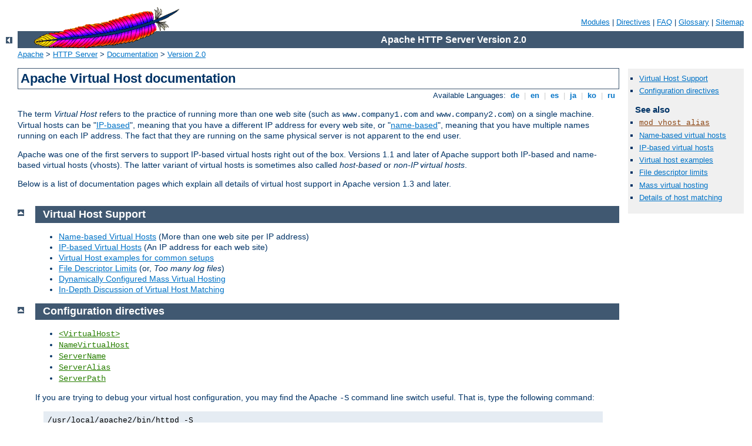

--- FILE ---
content_type: text/html
request_url: http://www.xnet.net.tw/manual/en/vhosts/
body_size: 7230
content:
<?xml version="1.0" encoding="ISO-8859-1"?>
<!DOCTYPE html PUBLIC "-//W3C//DTD XHTML 1.0 Strict//EN" "http://www.w3.org/TR/xhtml1/DTD/xhtml1-strict.dtd">
<html xmlns="http://www.w3.org/1999/xhtml" lang="en" xml:lang="en"><head><!--
        XXXXXXXXXXXXXXXXXXXXXXXXXXXXXXXXXXXXXXXXXXXXXXXXXXXXXXXXXXXXXXXXX
              This file is generated from xml source: DO NOT EDIT
        XXXXXXXXXXXXXXXXXXXXXXXXXXXXXXXXXXXXXXXXXXXXXXXXXXXXXXXXXXXXXXXXX
      -->
<title>Apache Virtual Host documentation - Apache HTTP Server</title>
<link href="../style/css/manual.css" rel="stylesheet" media="all" type="text/css" title="Main stylesheet" />
<link href="../style/css/manual-loose-100pc.css" rel="alternate stylesheet" media="all" type="text/css" title="No Sidebar - Default font size" />
<link href="../style/css/manual-print.css" rel="stylesheet" media="print" type="text/css" />
<link href="../images/favicon.ico" rel="shortcut icon" /></head>
<body id="manual-page"><div id="page-header">
<p class="menu"><a href="../mod/">Modules</a> | <a href="../mod/directives.html">Directives</a> | <a href="../faq/">FAQ</a> | <a href="../glossary.html">Glossary</a> | <a href="../sitemap.html">Sitemap</a></p>
<p class="apache">Apache HTTP Server Version 2.0</p>
<img alt="" src="../images/feather.gif" /></div>
<div class="up"><a href="../"><img title="&lt;-" alt="&lt;-" src="../images/left.gif" /></a></div>
<div id="path">
<a href="http://www.apache.org/">Apache</a> &gt; <a href="http://httpd.apache.org/">HTTP Server</a> &gt; <a href="http://httpd.apache.org/docs/">Documentation</a> &gt; <a href="../">Version 2.0</a></div><div id="page-content"><div id="preamble"><h1>Apache Virtual Host documentation</h1>
<div class="toplang">
<p><span>Available Languages: </span><a href="../de/vhosts/" hreflang="de" rel="alternate" title="Deutsch">&nbsp;de&nbsp;</a> |
<a href="../en/vhosts/" title="English">&nbsp;en&nbsp;</a> |
<a href="../es/vhosts/" hreflang="es" rel="alternate" title="Español">&nbsp;es&nbsp;</a> |
<a href="../ja/vhosts/" hreflang="ja" rel="alternate" title="Japanese">&nbsp;ja&nbsp;</a> |
<a href="../ko/vhosts/" hreflang="ko" rel="alternate" title="Korean">&nbsp;ko&nbsp;</a> |
<a href="../ru/vhosts/" hreflang="ru" rel="alternate" title="Russian">&nbsp;ru&nbsp;</a></p>
</div>


    <p>The term <cite>Virtual Host</cite> refers to the practice of
    running more than one web site (such as
    <code>www.company1.com</code> and <code>www.company2.com</code>)
    on a single machine. Virtual hosts can be "<a href="ip-based.html">IP-based</a>", meaning that you have a
    different IP address for every web site, or "<a href="name-based.html">name-based</a>", meaning that you have
    multiple names running on each IP address. The fact that they
    are running on the same physical server is not apparent to the
    end user.</p>

    <p>Apache was one of the first servers to support IP-based
    virtual hosts right out of the box. Versions 1.1 and later of
    Apache support both IP-based and name-based virtual hosts
    (vhosts). The latter variant of virtual hosts is sometimes also
    called <em>host-based</em> or <em>non-IP virtual hosts</em>.</p>

    <p>Below is a list of documentation pages which explain all
    details of virtual host support in Apache version 1.3 and
    later.</p>

</div>
<div id="quickview"><ul id="toc"><li><img alt="" src="../images/down.gif" /> <a href="#support">Virtual Host Support</a></li>
<li><img alt="" src="../images/down.gif" /> <a href="#directives">Configuration directives</a></li>
</ul><h3>See also</h3><ul class="seealso"><li><code class="module"><a href="../mod/mod_vhost_alias.html">mod_vhost_alias</a></code></li><li><a href="name-based.html">Name-based virtual
hosts</a></li><li><a href="ip-based.html">IP-based virtual hosts</a></li><li><a href="examples.html">Virtual host examples</a></li><li><a href="fd-limits.html">File descriptor limits</a></li><li><a href="mass.html">Mass virtual hosting</a></li><li><a href="details.html">Details of host matching</a></li></ul></div>
<div class="top"><a href="#page-header"><img alt="top" src="../images/up.gif" /></a></div>
<div class="section">
<h2><a name="support" id="support">Virtual Host Support</a></h2>

    <ul>
      <li><a href="name-based.html">Name-based Virtual Hosts</a> (More
      than one web site per IP address)</li>
      <li><a href="ip-based.html">IP-based Virtual Hosts</a> (An IP
      address for each web site)</li>
      <li><a href="examples.html">Virtual Host examples for common
      setups</a></li>
      <li><a href="fd-limits.html">File Descriptor Limits</a> (or,
      <em>Too many log files</em>)</li>
      <li><a href="mass.html">Dynamically Configured Mass Virtual
      Hosting</a></li>
      <li><a href="details.html">In-Depth Discussion of Virtual Host
      Matching</a></li>
    </ul>

</div><div class="top"><a href="#page-header"><img alt="top" src="../images/up.gif" /></a></div>
<div class="section">
<h2><a name="directives" id="directives">Configuration directives</a></h2>

    <ul>
      <li><code class="directive"><a href="../mod/core.html#virtualhost">&lt;VirtualHost&gt;</a></code></li>
      <li><code class="directive"><a href="../mod/core.html#namevirtualhost">NameVirtualHost</a></code></li>
      <li><code class="directive"><a href="../mod/core.html#servername">ServerName</a></code></li>
      <li><code class="directive"><a href="../mod/core.html#serveralias">ServerAlias</a></code></li>
      <li><code class="directive"><a href="../mod/core.html#serverpath">ServerPath</a></code></li>
    </ul>

    <p>If you are trying to debug your virtual host configuration, you
    may find the Apache <code>-S</code> command line switch
    useful. That is, type the following command:</p>

    <div class="example"><p><code>
    /usr/local/apache2/bin/httpd -S
    </code></p></div>

    <p>This command will dump out a description of how Apache parsed
    the configuration file. Careful examination of the IP addresses and
    server names may help uncover configuration mistakes. (See
    the docs for the <code class="program"><a href="../programs/httpd.html">httpd</a></code> program for
    other command line options)</p>

</div></div>
<div class="bottomlang">
<p><span>Available Languages: </span><a href="../de/vhosts/" hreflang="de" rel="alternate" title="Deutsch">&nbsp;de&nbsp;</a> |
<a href="../en/vhosts/" title="English">&nbsp;en&nbsp;</a> |
<a href="../es/vhosts/" hreflang="es" rel="alternate" title="Español">&nbsp;es&nbsp;</a> |
<a href="../ja/vhosts/" hreflang="ja" rel="alternate" title="Japanese">&nbsp;ja&nbsp;</a> |
<a href="../ko/vhosts/" hreflang="ko" rel="alternate" title="Korean">&nbsp;ko&nbsp;</a> |
<a href="../ru/vhosts/" hreflang="ru" rel="alternate" title="Russian">&nbsp;ru&nbsp;</a></p>
</div><div id="footer">
<p class="apache">Copyright 2007 The Apache Software Foundation.<br />Licensed under the <a href="http://www.apache.org/licenses/LICENSE-2.0">Apache License, Version 2.0</a>.</p>
<p class="menu"><a href="../mod/">Modules</a> | <a href="../mod/directives.html">Directives</a> | <a href="../faq/">FAQ</a> | <a href="../glossary.html">Glossary</a> | <a href="../sitemap.html">Sitemap</a></p></div>
</body></html>